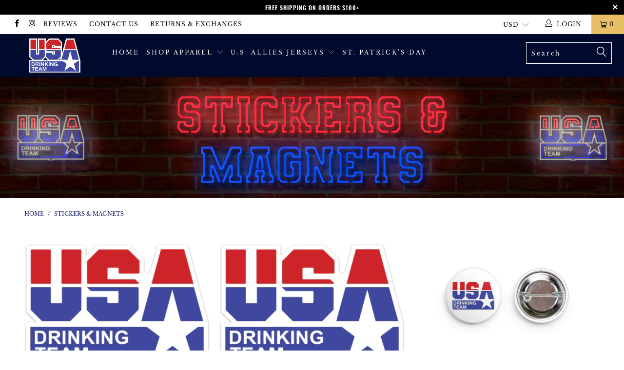

--- FILE ---
content_type: text/css
request_url: https://officialusadrinkingteam.com/cdn/shop/t/3/assets/bold-upsell-custom.css?v=150135899998303055901554431130
body_size: -602
content:
/*# sourceMappingURL=/cdn/shop/t/3/assets/bold-upsell-custom.css.map?v=150135899998303055901554431130 */
